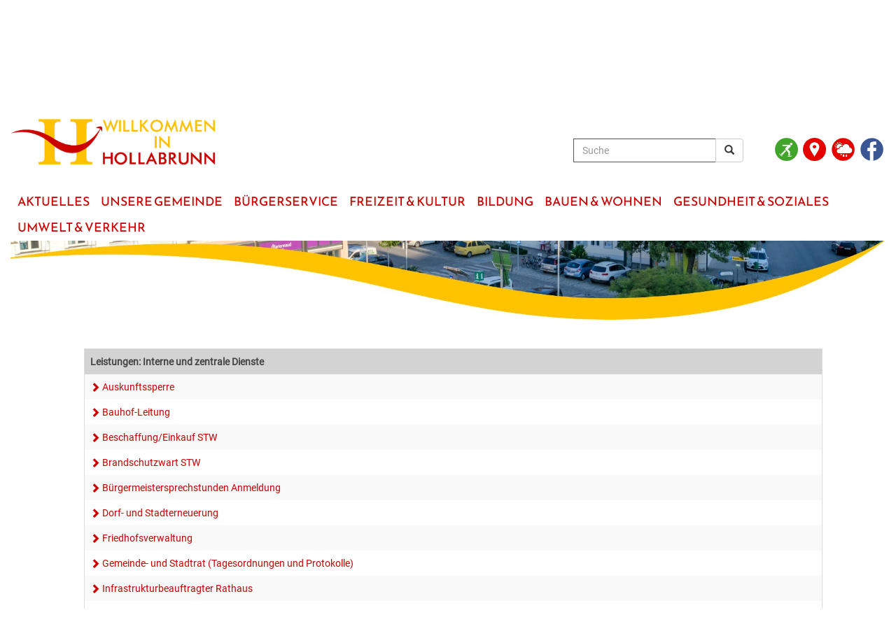

--- FILE ---
content_type: text/html
request_url: https://www.hollabrunn.gv.at/?kat=8301&tpl=30&lber_kb=IZ
body_size: 27935
content:
<!doctype html>




<html lang='de'>

<head>

<title>Stadtgemeinde Hollabrunn | </title>

<meta name="author" content="Stadtgemeinde Hollabrunn">
<meta name="description" content="Homepage der Stadtgemeinde Hollabrunn">
<meta name="keywords" content="Hollabrunn, Stadtgemeinde, Weinviertel, Nieder�sterreich">



<meta http-equiv="X-UA-Compatible" content="IE=edge">
<meta name="viewport" content="width=device-width, initial-scale=1">

<!-- jQuery library -->
<script src="https://code.jquery.com/jquery-latest.min.js"></script>

<!-- Latest compiled JavaScript -->
<script src="https://maxcdn.bootstrapcdn.com/bootstrap/3.3.6/js/bootstrap.min.js"></script>
<link rel="stylesheet" href="https://maxcdn.bootstrapcdn.com/bootstrap/3.3.6/css/bootstrap.min.css">

<link href="_include/style_22.css" rel="stylesheet">

<link rel="shortcut icon" href="favicon.ico" />
   
<!-- FlexSlider -->
<link rel="stylesheet" href="/gemeinden/_include/flexslider/flexslider.css">

<script src="/gemeinden/_include/flexslider/jquery.flexslider.js"></script>
<script>
$(window).load(function() {
  $('.flexslider').flexslider({
	 controlNav: false
  });
});
</script>




<script>
function toggledisplay (element, icon) { 
	if (document.getElementById) { 
		var obj = document.getElementById(element);
		var pic = document.getElementById(icon);

		obj.style.display = (obj.style.display=='block'?'none':'block');
		if(pic.className == "glyphicon glyphicon-plus"){
				pic.className = "glyphicon glyphicon-minus";
			} else {
				pic.className = "glyphicon glyphicon-plus";
			}
   }
}
</script>







<script>
function Scrolldown() {
     window.scroll(0,150); 
}
</script>








<style>

.menu-link { display: none }

.menu {
	display:block;
	padding: 0px;
	margin: 0px;
	margin-top:30px;
	background-color:#FFFFFF;
	font-family:Reem Kufi;
	text-transform: uppercase;
	font-size:150%
	
}

.menu ul { 
  padding: 0px;
  margin: 0px;
  list-style: none;
  position: relative;
  display: inline-table;
}


.menu ul li { margin:0px; padding: 0px; }
.menu > ul > li { display: inline-block; background-color:transparent; border:0px solid #FFFFFF; margin:0px; padding:0px; font-size: 140%; border-top-left-radius: 0px;	border-top-right-radius: 0px; }
.menu > ul > li.active > a { background: #FFFFFF; color: #CC0000 }

.menu ul li a { display: block; text-decoration: none; color: #CC0000; font-size: 60% }
.menu ul li > a { margin-right:-4px; padding: 6px 10px 6px 10px; }

.menu ul ul { 
  display: none; 
  position: absolute; 
  top:100%;
  min-width: 200px;
  background-color: #FEC200;
  border: 0px solid #CCC;
  z-index:1;
 
}
.menu ul li:hover > ul { display: block }
.menu ul > li a:hover { background-color: #CC0000; color: #FFFFFF }


.menu ul ul > li { position: relative; font-size:100% }
.menu ul ul > li a { padding: 3px 15px 3px 10px; height: auto; color:#CC0000; background-color:#FEC200; border-bottom:0px solid #FFFFFF }
.menu ul ul > li a:hover { background-color: #FEC200; color: #FFFFFF; }

 .menu ul ul ul { position: absolute; left: 100%; top:0; }


@media all and (max-width: 1260px) {
  
  a.menu-link { width:100%;  display: block; color: #FFFFFF; background-color: #CC0000; float: right; text-decoration: none; padding: 3px 8px; font-size:160%; border-radius:1px}

  .menu { clear: both; min-width: inherit; float: none; margin-top:10px !important }
  .menu, .menu > ul ul { overflow: hidden; max-height: 0; background-color: #555555; }
  .menu.active, .menu > ul ul.active { max-height: 65em; }
  .menu ul { display: inline; }
  .menu > ul { border-top: 1px solid #808080 }
  .menu li, .menu > ul > li { display: block; }

  .menu > ul > li { background-color:#FEC200; line-height:130% }  
  
  .menu > ul > li.active > a { background: #FEC200; color: #CC0000 }  /* eingef�gt */


  .menu li a { color: #000; display: block; padding: 0.8em; border-bottom: 1px solid #FFFFFF; position: relative; }
  
  .menu li.has-submenu > a:after {
    content: '+';
    position: absolute;
    top: 0;
    right: 0;
    display: block;
    font-size: 1.5em;
    padding: 5px 12px;
  }
  
  .menu li.has-submenu > a.active:after {
    content: "-";
	 padding: 5px 16px;
  }
  
  .menu ul ul > li a { background-color: #DFDFDF; color:#333333; padding: 7px 10px 7px 25px; }
  .menu ul ul > li a:hover { background-color: #F4F4F4; color: #333333 }
  
  .menu ul ul, .menu ul ul ul { display: inherit; position: relative; left: auto; top:auto; border:none; }


}


.menu-balken:before { content: 'MEN�' }
.menuicon { width: 27px; height: 3px; background-color: white; margin: 5px 0 }


</style>



</head>


<body onload = Scrolldown() >








<style>

@media only screen and (min-width: 1900px)
{
	.container-fluid { width:1900px }
}




.einzug { margin:20px 90px 20px 90px }



@media only screen and (max-width: 760px)
{

	.menu {
		padding: 0px;
		margin-top:-10px
	}

	#claim { display:none }
	
	h1 { margin-left:5px }

	.einzug { margin:20px 0px 20px 0px }


}



.vmiddle {
   display: inline-block;
	vertical-align: middle;
	float: none;
}

.vbottom {
	 display: inline-block;
	 vertical-align: bottom;
	 float: none;
}


</style>





						<!-- Status Stadtbad -->
						<div id="myModal" class="modal fade" role="dialog">
						  <div class="modal-dialog">

							 <div class="modal-content">
								<div class="modal-header">
								  <button type="button" class="close" data-dismiss="modal">&times;</button>
								  <h3 class="modal-title">Kunsteisbahn / Eislaufplatz</h3>
								</div>
								<div class="modal-body">
								  Die Kunsteisbahn ist ge�ffnet.<br />
<br />
<br />
<br />

								</div>
							 </div>

						  </div>
						</div>

						
					





<div class="container-fluid" style="background-color:transparent">

	
	
<div class="header" id="myHeader" role="banner">

	

	<div class="sr-only"><a href="#maincontent">zum Hauptinhalt</a></div>
	
	<div class="row" style="margin-top:15px">
		<div class="col-sm-3 col-xs-7 vbottom">
			<div><a href="https://www.hollabrunn.gv.at"><img src="grafik/logo_hollabrunn.jpg" style="max-width:100%" alt="HOLLABRUNN"></a></div>
		</div><!--
		 --><div class="col-sm-7 vbottom">
			<div style="font-size:130%; margin-bottom:5px; text-align:right">
					
					<form method="post" name="suche" class="navbar-form" role="search" action="?tpl=100&amp;kat_name=Suchergebnis&amp;">
					  <div class="input-group">
							<input type="text" class="form-control" placeholder="Suche" aria-label="Suche" value="" name="infix" id="infix" style="border:1px solid #555555 !important; color:#666666!important">
							<div class="input-group-btn">
								 <button class="btn btn-default" aria-label="Suchergebnis" type="submit"><i class="glyphicon glyphicon-search" title="Suchen"></i></button>
							</div>
					  </div>
				  </form>
			</div>
		</div><!--
		 --><nobr><div class="col-sm-2 vbottom" style="margin-bottom:0px">
			<ul style="padding-left:0px">
				
					<li style="display:inline"><a href="#" data-toggle="modal" data-target="#myModal"><img src="bilder/Kunsteisbahn_geoeffnet_gruen.png" style="width:33px;margin-right:4px" title="Kunsteisbahn / Eislaufplatz" alt="Die Kunsteisbahn ist ge�ffnet.<br />
<br />
<br />
<br />
" alt="STADTBAD"></a>
				
				<li style="display:inline"><a href="https://maps.app.goo.gl/VRoo2TFTp2Bn8vao6" target="_blank"><img src="grafik/ICON_ort_lageplan_rot_250.png" style="width:33px; margin-right:5px" title="Karte" alt="LAGEPLAN"></a>
				<li style="display:inline"><a href="?kat=8105"><img src="grafik/ICON_WETTER_rot_250.png" style="width:33px; margin-right:5px" alt="WETTER & WEBCAM" alt="WETTER"></a>
				<li style="display:inline"><a href="https://www.facebook.com/Stadtgemeinde-Hollabrunn-400490760562266" target="_blank"><img src="grafik/ICON_FACEBOOK_blau_250.png" style="width:33px; margin-right:5px" alt="FACEBOOK"></a>
			</ul>	
		</div>
			 </nobr>
	</div>


	
	
	<div class="row" role="navigation">
		<div class="col-sm-12" style="z-index:10">
			


<a class="menu-link" href="#menu" style="color:#FFFFFF" aria-label="Menueauswahl">
	<div class="menu-balken" style="float:left; font-size:80%; padding-top:5px"></div>
	<div style="float:right">
		<div class="menuicon"></div>
		<div class="menuicon"></div>
		<div class="menuicon"></div>
	</div>
</a>


<nav id="menu" class="menu">

	<ul>
		
				<li class="has-submenu"><a href="?kat=8100"><span>Aktuelles</span></a>
			
					<ul>
						
									<li><a href="/news" path="news"><span>Hollabrunn Aktuell</span></a></li>		
								
									<li><a href="/blickpunkt" path="blickpunkt"><span>Blickpunkt</span></a></li>		
								
									<li><a href="/veranstaltungen" path="_veranstaltungen" ><span>Veranstaltungen</span></a></li>
								
									<li><a href="/jobs" path="_jobs" ><span>Jobs</span></a></li>
								
									<li><a href="/wetter" path="wetter"><span>Wetter & Webcam</span></a></li>		
								
									<li><a href="/geburten" path="geburten"><span>Geburten</span></a></li>		
								
									<li><a href="/hochzeiten" path="_hochzeiten" ><span>Hochzeiten</span></a></li>
								
									<li><a href="/todesfaelle" path="todesfaelle"><span>Todesf�lle</span></a></li>		
								
					</ul>
				

			</li>

		
		
				<li class="has-submenu"><a href="?kat=8200"><span>Unsere Gemeinde</span></a>
			
					<ul>
						
									<li><a href="/rathaus" path="rathaus"><span>Rathaus</span></a></li>		
								
									<li><a href="/abteilungen" path="abteilungen"><span>Abteilungen & Einrichtungen</span></a></li>		
								
									<li><a href="/mitarbeiter" path="mitarbeiter"><span>Mitarbeiter</span></a></li>		
								
									<li><a href="/europa" path="europa"><span>Europa</span></a></li>		
								
									<li><a href="/politik" path="politik"><span>Politik</span></a></li>		
								
									<li><a href="/gemeindeprofil" path="gemeindeprofil"><span>Gemeindeprofil</span></a></li>		
								
					</ul>
				

			</li>

		
		
				<li class="has-submenu"><a href="?kat=8300"><span>B�rgerservice</span></a>
			
					<ul>
						
									<li><a href="/service" path="service"><span>Service & Dienstleistungen</span></a></li>		
								
									<li><a href="/neuinhollabrunn" path="neuinhollabrunn"><span>Neu in Hollabrunn</span></a></li>		
								
									<li><a href="/standesamt" path="standesamt"><span>Standesamt</span></a></li>		
								
									<li><a href="/bestattung" path="bestattung"><span>Bestattung</span></a></li>		
								
									<li><a href="/stadtwerke" path="stadtwerke"><span>Stadtwerke</span></a></li>		
								
									<li><a href="/foerderungen" path="foerderungen"><span>F�rderungen</span></a></li>		
								
									<li><a href="/downloads" path="downloads"><span>Downloads & Formulare</span></a></li>		
								
									<li><a href="/amtstafel" path="amtstafel"><span>Amtstafel</span></a></li>		
								
									<li><a href="/faq" path="faq"><span>FAQ</span></a></li>		
								
					</ul>
				

			</li>

		
		
				<li class="has-submenu"><a href="?kat=8400"><span>Freizeit &amp; Kultur</span></a>
			
					<ul>
						
									<li><a href="/veranstaltungen" path="_veranstaltungen" ><span>Veranstaltungskalender</span></a></li>
								
									<li><a href="/veranstaltungszentren" path="veranstaltungszentren"><span>Veranstaltungszentren</span></a></li>		
								
									<li><a href="/gastronomie" path="_gastronomie" ><span>Regionale Gastronomie</span></a></li>
								
									<li><a href="/freizeit-tourismus" path="freizeit-tourismus"><span>Freizeit & Tourismus</span></a></li>		
								
									<li><a href="/unterkuenfte" path="_unterkuenfte" ><span>Unterk�nfte & N�chtigung</span></a></li>
								
					</ul>
				

			</li>

		
		
				<li class="has-submenu"><a href="?kat=8500"><span>Bildung</span></a>
			
					<ul>
						
									<li><a href="/kindergaerten" path="kindergaerten"><span>Kinderg�rten & Kleinkindbetreuung</span></a></li>		
								
									<li><a href="/schulen" path="schulen"><span>Schulen & Hochschulen</span></a></li>		
								
									<li><a href="/erwachsenenbildung" path="erwachsenenbildung"><span>Erwachsenenbildung</span></a></li>		
								
									<li><a href="/stadtbuecherei" path="stadtbuecherei"><span>Stadtb�cherei</span></a></li>		
								
									<li><a href="/stadtarchiv" path="_stadtarchiv" ><span>Stadtarchiv</span></a></li>
								
									<li><a href="/lernhilfe" path="lernhilfe"><span>Lernhilfe & Jugendarbeit</span></a></li>		
								
									<li><a href="/bildungsmesse" path="bildungsmesse"><span>Bildungsmesse</span></a></li>		
								
									<li><a href="/kinderuni" path="kinderuni"><span>Kinderuni</span></a></li>		
								
					</ul>
				

			</li>

		
		
				<li class="has-submenu"><a href="?kat=8600"><span>Bauen &amp; Wohnen</span></a>
			
					<ul>
						
									<li><a href="/wohnprojekte" path="wohnprojekte"><span>Wohnprojekte</span></a></li>		
								
									<li><a href="/grundstuecke" path="grundstuecke"><span>Verf�gbare Grundst�cke</span></a></li>		
								
									<li><a href="/flaechenwidmung" path="flaechenwidmung"><span>Fl�chenwidmung & Bebauungspl�ne</span></a></li>		
								
									<li><a href="/faq-bauenundwohnen" path="faq-bauenundwohnen"><span>FAQ Bauen & Wohnen</span></a></li>		
								
									<li><a href="/downloads-bauenundwohnen" path="_downloads-bauenundwohnen" ><span>Formulare & Downloads</span></a></li>
								
									<li><a href="/foerderungen-wohnen" path="foerderungen-wohnen"><span>F�rderungen Bauen & Wohnen</span></a></li>		
								
									<li><a href="?kat=8608" path=""><span>Energiebuchhaltung</span></a></li>
								
									<li><a href="/ansprechpartner" path="ansprechpartner"><span>Ansprechpartner</span></a></li>		
								
					</ul>
				

			</li>

		
		
				<li class="has-submenu"><a href="?kat=8700"><span>Gesundheit &amp; Soziales</span></a>
			
					<ul>
						
									<li><a href="/medizinische-versorgung" path="medizinische-versorgung"><span>Medizinische Versorgung</span></a></li>		
								
									<li><a href="/pflege" path="pflege"><span>Pflege</span></a></li>		
								
									<li><a href="/vereine" path="vereine"><span>Vereine</span></a></li>		
								
									<li><a href="/sozialratgeber" path="sozialratgeber"><span>Sozialratgeber</span></a></li>		
								
									<li><a href="/sozialcard" path="_sozialcard" ><span>F�rderungen & Fairnesscard</span></a></li>
								
									<li><a href="/community-nursing" path="community-nursing"><span>Community-Nursing</span></a></li>		
								
									<li><a href="/gesundegemeinde" path="gesundegemeinde"><span>Gesunde Gemeinde</span></a></li>		
								
					</ul>
				

			</li>

		
		
				<li class="has-submenu"><a href="?kat=8800"><span>Umwelt &amp; Verkehr</span></a>
			
					<ul>
						
									<li><a href="/hollabrunn-blueht-auf" path="hollabrunn-blueht-auf"><span>Hollabrunn&nbsp;bl�ht&nbsp;auf</span></a></li>		
								
									<li><a href="/mobilitaet" path="mobilitaet"><span>Mobilit�t & Parken</span></a></li>		
								
									<li><a href="https://gis3dweb.riwagis.de/srv/buergerlink/hollabrunn_gd/map3d/vcm/" path="_" target="_blank"><span>Baumkataster</span></a></li>
								
									<li><a href="/energie" path="energie"><span>Energie</span></a></li>		
								
									<li><a href="/klar" path="klar"><span>KLAR! Region</span></a></li>		
								
					</ul>
				

			</li>

		
		


	</ul>

</nav>





<script>





jQuery( document ).ready( function( $ ) {

	var $menu = $('#menu'),
	  $menulink = $('.menu-link'),
	  $menuTrigger = $('.has-submenu > a');

	$menulink.click(function(e) {
		e.preventDefault();
		$menulink.toggleClass('active');
		$menu.toggleClass('active');
	});
 
	
	

		$menuTrigger.click(function(e) {
			e.preventDefault();
			var $this = $(this);
			$this.toggleClass('active').next('ul').toggleClass('active');
		});

	

});
</script>


		</div>
	</div>

</div>





<style>

 /* Style the header */
.header { z-index:12; background-color:#FFFFFF}

/* Page content */
.content {
  
}

/* The sticky class is added to the header with JS when it reaches its scroll position */
.sticky {
  position: fixed;
  top: 0;
  width: 100%;

}

/* Add some top padding to the page content to prevent sudden quick movement (as the header gets a new position at the top of the page (position:fixed and top:0) */
.sticky + .content {
  padding-top: 102px;
} 

</style>


<script>
// When the user scrolls the page, execute myFunction
window.onscroll = function() {myFunction()};

// Get the header
var header = document.getElementById("myHeader");

// Get the offset position of the navbar
var sticky = header.offsetTop;

// Add the sticky class to the header when you reach its scroll position. Remove "sticky" when you leave the scroll position
function myFunction() {
  //if (window.pageYOffset >= sticky) {              <- original
  if (window.innerWidth > 700 &&  window.pageYOffset >= sticky) {
  
    header.classList.add("sticky");
  } else {
    header.classList.remove("sticky");
  }
} 


</script>






	

	<div class="row" style="margin-top:0px">
		<div class="col-sm-12">
			<div class="flexslider">
				<ul class="slides">
					
				

					<li>
						<div style="position:relative">
							<img src="grafik/cover_startseite_header_hauptplatz.jpg" alt="" style="width:100%; height:auto">
						</div>
					</li>
				
				

				</ul>
			</div>
		</div>
	</div>


	

	<div class="row einzug" role="main" id="maincontent">
		<div class="col-sm-12">
			<div style="margin-top:-30px">
				
					<h1 class="_pos"></h1>
				
			</div>
		</div>
	</div>

	



				<!div class="row einzug">
					<div style="margin-left:15px">
						

	<div class="row einzug">

		

		<table class="table table-striped stripe-no-border table-hover table-bordered">

			<thead>
				<tr><th>Leistungen: Interne und zentrale Dienste</th></tr>
			</thead>

			

			  <tr valign="top">
				  <td>
					  <a href="?tpl=30&amp;lst_id=1078&amp;" class="weblink">Auskunftssperre</a>
				  </td>
			  </tr>

			

			  <tr valign="top">
				  <td>
					  <a href="?tpl=30&amp;lst_id=1049&amp;" class="weblink">Bauhof-Leitung</a>
				  </td>
			  </tr>

			

			  <tr valign="top">
				  <td>
					  <a href="?tpl=30&amp;lst_id=2940&amp;" class="weblink">Beschaffung/Einkauf STW</a>
				  </td>
			  </tr>

			

			  <tr valign="top">
				  <td>
					  <a href="?tpl=30&amp;lst_id=2946&amp;" class="weblink">Brandschutzwart STW</a>
				  </td>
			  </tr>

			

			  <tr valign="top">
				  <td>
					  <a href="?tpl=30&amp;lst_id=947&amp;" class="weblink">B�rgermeistersprechstunden Anmeldung</a>
				  </td>
			  </tr>

			

			  <tr valign="top">
				  <td>
					  <a href="?tpl=30&amp;lst_id=938&amp;" class="weblink">Dorf- und Stadterneuerung</a>
				  </td>
			  </tr>

			

			  <tr valign="top">
				  <td>
					  <a href="?tpl=30&amp;lst_id=994&amp;" class="weblink">Friedhofsverwaltung</a>
				  </td>
			  </tr>

			

			  <tr valign="top">
				  <td>
					  <a href="?tpl=30&amp;lst_id=950&amp;" class="weblink">Gemeinde- und Stadtrat (Tagesordnungen und Protokolle)</a>
				  </td>
			  </tr>

			

			  <tr valign="top">
				  <td>
					  <a href="?tpl=30&amp;lst_id=2887&amp;" class="weblink">Infrastrukturbeauftragter Rathaus</a>
				  </td>
			  </tr>

			

			  <tr valign="top">
				  <td>
					  <a href="?tpl=30&amp;lst_id=1015&amp;" class="weblink">Kassenverwalterin</a>
				  </td>
			  </tr>

			

			  <tr valign="top">
				  <td>
					  <a href="?tpl=30&amp;lst_id=1012&amp;" class="weblink">Leiterin der Finanzverwaltung</a>
				  </td>
			  </tr>

			

			  <tr valign="top">
				  <td>
					  <a href="?tpl=30&amp;lst_id=1019&amp;" class="weblink">Mahnwesen</a>
				  </td>
			  </tr>

			

			  <tr valign="top">
				  <td>
					  <a href="?tpl=30&amp;lst_id=2980&amp;" class="weblink">Meldewesen</a>
				  </td>
			  </tr>

			

			  <tr valign="top">
				  <td>
					  <a href="?tpl=30&amp;lst_id=1101&amp;" class="weblink">�ffentlichkeitsarbeit</a>
				  </td>
			  </tr>

			

			  <tr valign="top">
				  <td>
					  <a href="?tpl=30&amp;lst_id=2889&amp;" class="weblink">Post, Bank</a>
				  </td>
			  </tr>

			

			  <tr valign="top">
				  <td>
					  <a href="?tpl=30&amp;lst_id=2942&amp;" class="weblink">Sicherheitsbeauftragte/r STW</a>
				  </td>
			  </tr>

			

			  <tr valign="top">
				  <td>
					  <a href="?tpl=30&amp;lst_id=1105&amp;" class="weblink">Sozialangelegenheiten</a>
				  </td>
			  </tr>

			

			  <tr valign="top">
				  <td>
					  <a href="?tpl=30&amp;lst_id=2981&amp;" class="weblink">Sozialwesen</a>
				  </td>
			  </tr>

			

			  <tr valign="top">
				  <td>
					  <a href="?tpl=30&amp;lst_id=953&amp;" class="weblink">Stadtamtsdirektor</a>
				  </td>
			  </tr>

			

			  <tr valign="top">
				  <td>
					  <a href="?tpl=30&amp;lst_id=2983&amp;" class="weblink">Statistik</a>
				  </td>
			  </tr>

			

			  <tr valign="top">
				  <td>
					  <a href="?tpl=30&amp;lst_id=2613&amp;" class="weblink">sth Hausverwaltung</a>
				  </td>
			  </tr>

			

			  <tr valign="top">
				  <td>
					  <a href="?tpl=30&amp;lst_id=1048&amp;" class="weblink">sth Leitung</a>
				  </td>
			  </tr>

			

			  <tr valign="top">
				  <td>
					  <a href="?tpl=30&amp;lst_id=1023&amp;" class="weblink">Telebanking</a>
				  </td>
			  </tr>

			

			  <tr valign="top">
				  <td>
					  <a href="?tpl=30&amp;lst_id=1110&amp;" class="weblink">Telefonvermittlung</a>
				  </td>
			  </tr>

			

			  <tr valign="top">
				  <td>
					  <a href="?tpl=30&amp;lst_id=1067&amp;" class="weblink">Umweltangelegenheiten</a>
				  </td>
			  </tr>

			

			  <tr valign="top">
				  <td>
					  <a href="?tpl=30&amp;lst_id=1026&amp;" class="weblink">Versicherungen</a>
				  </td>
			  </tr>

			

			  <tr valign="top">
				  <td>
					  <a href="?tpl=30&amp;lst_id=1116&amp;" class="weblink">Wahlen</a>
				  </td>
			  </tr>

			

		</table>

	</div>


	<div class="row einzug">
		<div class="col-sm-12">
			<br><a href="javascript:history.back()" class="zurueck">zur�ck</a>
		</div>
	</div>

    <br>


					</div>
				<!/div>

			






	<br>

	

	<div class="row" style="margin-top:0px" role="contentinfo">
		
		<div class="col-sm-1"></div>

		<div class="col-sm-10">

			<div class="row">
				
				<div class="col-sm-2 col-xs-6" style="text-align:center">
					<a href="?kat=8903">
						<img src="grafik/ICON_Service_250.png" style="width:70px; margin:10px" alt="Service & Notfall"><br>
						<div class="footer_tool_head">Service &<br>Notfall</div><br>
					</a>
				</div>
				
				<div class="col-sm-2 col-xs-6" style="text-align:center">
					<a href="?kat=8906">
						<img src="grafik/ICON_Standesamt_250.png" style="width:70px; margin:10px" alt="zur Bestattung"><br>
						<div class="footer_tool_head">Bestattung</div><br>
					</a>
				</div>
				
				<div class="col-sm-2 col-xs-6" style="text-align:center">
					<a href="?kat=8905">
						<img src="grafik/ICON_Fotogalerie_250.png" style="width:70px; margin:10px" alt="Foto-Galerie"><br>
						<div class="footer_tool_head">Foto&shy;Galerie</div><br>
					</a>
				</div>
				
				<div class="col-sm-2 col-xs-6" style="text-align:center">
					<a href="?kat=8205">
						<img src="grafik/ICON_Formulare_250.png" style="width:70px; margin:10px" alt="Formulare"><br>
						<div class="footer_tool_head">Downloads</div><br>
					</a>
				</div>
				
				<div class="col-sm-2 col-xs-6" style="text-align:center">
					<a href="?kat=8308">
						<img src="grafik/ICON_Amtstafel_250.png" style="width:70px; margin:10px" alt="zur Amtstafel"><br>
						<div class="footer_tool_head">Amtstafel</div><br>
					</a>
				</div>
				
				<div class="col-sm-2 col-xs-6" style="text-align:center">
					<a href="?kat=8904">						
						<img src="grafik/ICON_Abfuhrtermine_250.png" style="width:70px; margin:10px" alt="Abfalltermine"><br>
						<div class="footer_tool_head">Abfall-Termine</div><br>
					</a>
				</div>

			</div>
		
		</div>	

		<div class="col-sm-1"></div>

	</div>

	<br>


	


	<div class="row footer" style="padding:15px; padding-top:20px">

		
		<div class="col-sm-2 col-xs-6" style="z-index: 1"> 
			<ul style="list-style-type: none; padding-left: 0px">
				<li><a href="?kat=8101">Aktuelles</a>
				<li><a href="?kat=8201">Unsere Gemeinde</a>
				<li><a href="?kat=8301">B�rgerservice</a>
				<li><a href="?kat=8103">Freizeit & Kultur</a>
			</ul>
		</div>

		<div class="col-sm-2 col-xs-6" style="z-index: 1"> 
			<ul style="list-style-type: none; padding-left: 0px">
				<li><a href="?kat=8501">Bildung</a>
				<li><a href="?kat=8601">Bauen & Wohnen</a>
				<li><a href="?kat=8701">Gesundheit & Soziales</a>
				<li><a href="?kat=8803">Umwelt & Verkehr</a>
			</ul>
		</div>


		<div class="col-sm-2 col-xs-6" style="z-index: 1"> 
			<ul style="list-style-type: none; padding-left: 0px">
				<li><a href="?kat=8201">Kontakt</a>
				<li><a href="?kat=8901">Impressum</a>
				<li><a href="?kat=8902">Datenschutz</a>
			<br>
			<br>
			<br>
		</div>

		<div class="col-sm-2 col-xs-6" style="z-index: 1"> 
			<br><br><br>
		</div>
				
		<div class="col-sm-3">
			Stadtgemeinde Hollabrunn<br>
			Hauptplatz 1<br>
			Tel.: <a href="tel:+4329522102">+43 (2952) 2102</a><br>
			<a href="mailto:stadtgemeinde@hollabrunn.gv.at" class="maillink">e-mail</a><br>
		</div>
	
	
	</div>


	<br><br>


	<div class="row">

		<div class="col-md-1 col-6 mx-auto text-center">
			
		</div>

		<div class="col-md-2 col-6 mx-auto text-center" style="margin-bottom:40px">
			<div style="width:200px"><a href="https://www.hollabrunn.gv.at/?kat=8102"><img src="grafik/icon_blickpunkt_250.png" alt="Blickpunkt Hollabrunn" style="height:70px"></a></div>
		</div>

		<div class="col-md-2 col-6 mx-auto text-center" style="margin-bottom:40px">
			<div style="width:200px"><a href="https://www.familieundberuf.at/unternehmen/stadtgemeinde-hollabrunn" target="_blank"><img src="grafik/logo_familienfreundliche_gemeinde.png" alt="Familienfreundliche Gemeinde" style="height:70px"></a></div>
		</div>

		<div class="col-md-2 col-6 mx-auto text-center" style="margin-bottom:40px">
			<div style="width:200px"><a href="https://www.e5-gemeinden.at/" target="_blank"><img src="grafik/logo_energieteam_e5.jpg" alt="energieteam Hollabrunn" style="height:70px"></a></div>
		</div>

		<div class="col-md-2 col-6 mx-auto text-center" style="margin-bottom:40px">
			<div style="width:200px"><a href="https://www.naturimgarten.at/" target="_blank"><img src="grafik/logo_naturimgarten.png" alt="Natur im Garten" style="height:70px"></a></div>
		</div>

		<div class="col-md-2 col-6 mx-auto text-center" style="margin-bottom:40px">
			<div style="width:200px"><a href="https://naturschutzbund.at/vielfaltleben.html" target="_blank"><img src="grafik/logo_vielfaltleben.jpg" alt="Vielfalt Leben" style="height:70px"></a></div>
		</div>

		<div class="col-md-1 col-6 mx-auto text-center">
			
		</div>

	</div>



</div>








</body>
</html>


--- FILE ---
content_type: text/css
request_url: https://www.hollabrunn.gv.at/_include/style_22.css
body_size: 6030
content:
/* Stadtgemeinde Hollabrunn */

/* eliminieren
blau dunkel: #238D96
grün: #A6A914
blau hell: #52C5CE
*/


@font-face {
	font-family: 'Roboto';
	src: url('/gemeinden/_include/fonts/Roboto.woff2') format('woff2'),
	url('/gemeinden/_include/fonts/Roboto.woff') format('woff'),
	url('/gemeinden/_include/fonts/Roboto.ttf') format('truetype'),
	url('/gemeinden/_include/fonts/Roboto.svg#Roboto') format('svg');
}

@font-face {
	font-family: 'Reem Kufi';
	src: url('/gemeinden/_include/fonts/Reem-Kufi.woff2') format('woff2'),
	url('/gemeinden/_include/fonts/Reem-Kufi.woff') format('woff'),
	url('/gemeinden/_include/fonts/Reem-Kufi.ttf') format('truetype'),
	url('/gemeinden/_include/fonts/Reem-Kufi.svg#Reem Kufi') format('svg');
}

@font-face {
	font-family: 'PT Sans';
	src: url('/gemeinden/_include/fonts/PT-Sans.woff2') format('woff2'),
	url('/gemeinden/_include/fonts/PT-Sans.woff') format('woff'),
	url('/gemeinden/_include/fonts/PT-Sans.ttf') format('truetype'),
	url('/gemeinden/_include/fonts/PT-Sans.svg#PT Sans') format('svg');
}


body, input {
	font-family: Roboto, sans-serif;
	color:#444444;
	font-size:140%;
}


input, select, textarea { border-radius:0px !important; outline: none;  -webkit-box-shadow: none !important; -moz-box-shadow: none !important; box-shadow: none !important }




td { }
th { background: lightgray }

.table.stripe-no-border tr td, .table.stripe-no-border tr th {
  border-width: 0;
}


h1 {
	font-family: 'Reem Kufi', sans-serif;
	font-weight: 500;
	font-size: 200%;
	text-transform: uppercase;
	color: #CC0000;
}

h2 {
	font-family:'Reem Kufi', sans-serif;
	font-size: 140%;
	text-transform:uppercase;
	color:#555555;
	margin-bottom:10px;
}

h3 {
	font-weight:bold;
	font-size: 100%;
	color:#555555;
	margin-bottom:5px;
}


.footer_tool_head {
	font-family:'Reem Kufi', sans-serif;
	font-size: 100%;
	color:#333333;
	text-transform:uppercase;
}



a            { text-decoration: none; } 
a:link		 { color: #CC0000; text-decoration: none }
a:visited	 { color: #CC0000 }
a:active	 { color: #555555 }
a:hover		 { color: #555555; text-decoration: none; }
/* a:focus { outline: none } */
a:focus {
	outline: 3px solid #005fcc;
	outline-offset: 2px;
}

.news_text  img { width:100%; max-width:100%; height:auto }	

.nowrap { white-space: nowrap }


.box {
background-color:#E6DED7;
}

.box-abstand {
background-color:#E6DED7;
margin-bottom:30px;
}


/* accordeon */
.acchandle { padding:8px; margin-bottom:15px; margin-left:15px; font-size:135% }
.accitem { display:none; margin:15px; margin-left:38px; margin-bottom:30px }





.gelb { color:#FFFFFF;background-color:#FEC200 }
.rot { color:#FFFFFF;background-color:#CC0000 }
.lila { color:#FFFFFF;background-color:#804A93 }
.ocker { color:#FFFFFF;background-color:#D3B800 }
.hellblau { color:#FFFFFF;background-color:#669999 }
.grau { color:#FFFFFF;background-color:#999999 }
.gruen { color:#FFFFFF;background-color:#339933 }
.dunkelblau { color:#FFFFFF;background-color:#333366 }
.orange	{ color:#FFFFFF;background-color:#E16600 }
.weinrot { color:#FFFFFF;background-color:#792851 }
.tunterlegt { background-color:#F4F4F4 }

.gelb_pos { color:#FEC200 }
.rot_pos { color:#CC0000 }
.lila_pos { color:#804A93 }
.ocker_pos { color:#D3B800 }
.hellblau_pos { color:#669999 }
.grau_pos { color:#999999 }
.gruen_pos { color:#339933 }
.dunkelblau_pos { color:#333366 }
.orange_pos	{ color:#E16600 }
.weinrot_pos { color:#792851 }




.footer {
    background-color:#CC0000;
	color:#FFFFFF;
	font-family:'Reem Kufi';
    font-size: 120%;
	line-height:130%;
    margin-top: 10px;
    padding: 20px;
}

.footer a:link, .footer a:visited { color:#FFFFFF }

.maillink { white-space: nowrap }
.maillink:before { font-family:'Glyphicons Halflings'; content: "\2709"; position:relative; top:2px; left:1px; margin-right:4px }

.weblink { white-space: nowrap }
.weblink:before { font-family:'Glyphicons Halflings'; content: "\e080"; position:relative; top:2px; left:0px; margin-right:3px; padding:0px; line-height:110% }



.pdf:before  { content:url(/gemeinden/grafik/icon_pdf.gif); position:relative; top:2px; left:1px; margin-right:8px }
.xls:before  { content:url(/gemeinden/grafik/icon_xls.gif); position:relative; top:2px; left:1px; margin-right:8px }
.lsx:before  { content:url(/gemeinden/grafik/icon_xls.gif); position:relative; top:2px; left:1px; margin-right:8px }
.jpg:before  { content:url(/gemeinden/grafik/icon_jpg.gif); position:relative; top:2px; left:1px; margin-right:8px }
.doc:before  { content:url(/gemeinden/grafik/icon_doc.gif); position:relative; top:2px; left:1px; margin-right:8px }
.ocx:before  { content:url(/gemeinden/grafik/icon_doc.gif); position:relative; top:2px; left:1px; margin-right:8px }
.onlineform:before  { content:url(/gemeinden/grafik/icon_onlineform.gif); position:relative; top:2px; left:1px; margin-right:5px }




.indexbuchstabe { background-color:#F4F4F4; padding-left:6px; padding-right:6px; font-size:150%; border-radius:3px; border:1px solid #DCDCDC }


.zurueck { white-space: nowrap }
.zurueck:before { font-family:'Glyphicons Halflings'; content: "\e079"; position:relative; top:2px; left:0px; margin-right:5px; padding: 3px 4px 3px 4px; line-height:100%; color:#FFFFFF; background-color:#CC0000; border-radius:12px }
a.zurueck:link, a.zurueck:visited {  }


.weiter { color:#CC0000; background-color:transparent; font-weight:bold; font-size:13px; text-transform:uppercase; letter-spacing:1px; border:0px; margin-top:0px; padding:5px; padding-left:7px; padding-right:7px; border-radius:3px }
a.weiter:link, a.weiter:visited { color:#CC0000 }



.top:before { font-family:'Glyphicons Halflings'; content: "\e113"; position:relative; top:2px; left:0px; margin-right:3px; padding:0px; line-height:110% }



.greyed { -webkit-filter: grayscale(100%) opacity(70%); -moz-filter: grayscale(100%) opacity(70%); -o-filter: grayscale(100%) opacity(70%); -ms-filter: grayscale(100%) opacity(70%); filter: grayscale(100%) opacity(70%) }




